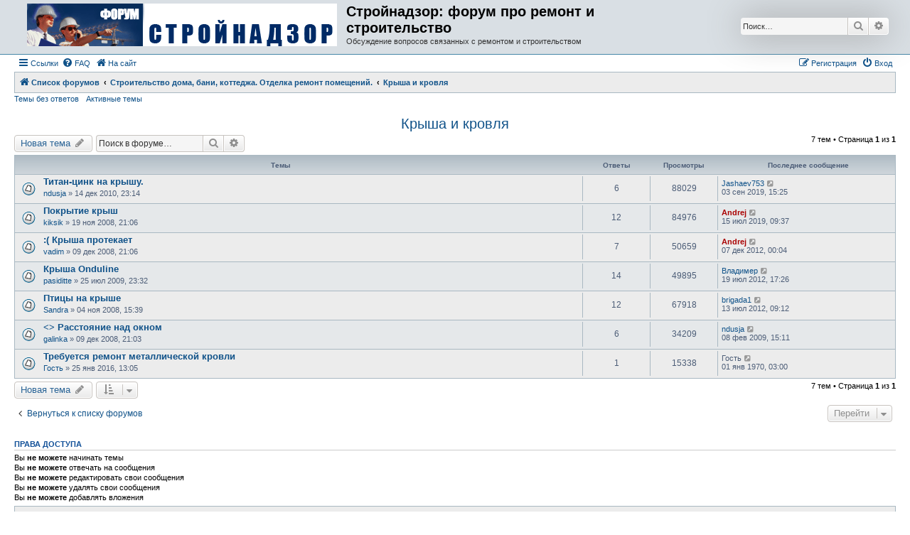

--- FILE ---
content_type: text/html; charset=UTF-8
request_url: http://forum.strojnadzor.lv/viewforum.php?f=5&sid=6abb382c7654c02f416d84e58bed0c24
body_size: 6558
content:
<!DOCTYPE html>
<html dir="ltr" lang="ru">
<head>
<meta charset="utf-8" />
<meta http-equiv="X-UA-Compatible" content="IE=edge">
<meta name="viewport" content="width=device-width, initial-scale=1" />

<title>Крыша и кровля - Стройнадзор: форум про ремонт и строительство</title>

	<link rel="alternate" type="application/atom+xml" title="Канал - Стройнадзор: форум про ремонт и строительство" href="/app.php/feed?sid=89d06d7c9c23442faa4413f4b6613225">			<link rel="alternate" type="application/atom+xml" title="Канал - Новые темы" href="/app.php/feed/topics?sid=89d06d7c9c23442faa4413f4b6613225">		<link rel="alternate" type="application/atom+xml" title="Канал - Форум - Крыша и кровля" href="/app.php/feed/forum/5?sid=89d06d7c9c23442faa4413f4b6613225">		
	<link rel="canonical" href="http://forum.strojnadzor.lv/viewforum.php?f=5">

<!--
	phpBB style name: Allan Style - SUBSILVER
	Based on style:   prosilver (this is the default phpBB3 style)
	Based on style:   subsilver2 (this is the default phpBB3 style)
	Original author:  Tom Beddard ( http://www.subBlue.com/ )
	Modified by:  Allan ( http://x-tk.ru/ )
-->

<link rel="shortcut icon" href="http://www.strojnadzor.lv/portal/favicon.ico" />
<link href="./assets/css/font-awesome.min.css?assets_version=7" rel="stylesheet">
<link href="./styles/AllanStyle-SUBSILVER/theme/stylesheet.css?assets_version=7" rel="stylesheet">
<link href="./styles/AllanStyle-SUBSILVER/theme/ru/stylesheet.css?assets_version=7" rel="stylesheet">




<!--[if lte IE 9]>
	<link href="./styles/AllanStyle-SUBSILVER/theme/tweaks.css?assets_version=7" rel="stylesheet">
<![endif]-->





</head>
<body id="phpbb" class="nojs notouch section-viewforum ltr ">

<div id="header-subsilver">
	<a id="top" class="top-anchor" accesskey="t"></a>
		<div class="headerbar" role="banner">
					<div class="inner">

			<div id="site-description" class="site-description">
				<a id="logo" class="logo" href="./index.php?sid=89d06d7c9c23442faa4413f4b6613225" title="Список форумов"><span class="site_logo"></span></a>
				<h1>Стройнадзор: форум про ремонт и строительство</h1>
				<p>Обсуждение вопросов связанных с ремонтом и строительством</p>
				<p class="skiplink"><a href="#start_here">Пропустить</a></p>
			</div>

									<div id="search-box" class="search-box search-header" role="search">
				<form action="./search.php?sid=89d06d7c9c23442faa4413f4b6613225" method="get" id="search">
				<fieldset>
					<input name="keywords" id="keywords" type="search" maxlength="128" title="Ключевые слова" class="inputbox search tiny" size="20" value="" placeholder="Поиск…" />
					<button class="button button-search" type="submit" title="Поиск">
						<i class="icon fa-search fa-fw" aria-hidden="true"></i><span class="sr-only">Поиск</span>
					</button>
					<a href="./search.php?sid=89d06d7c9c23442faa4413f4b6613225" class="button button-search-end" title="Расширенный поиск">
						<i class="icon fa-cog fa-fw" aria-hidden="true"></i><span class="sr-only">Расширенный поиск</span>
					</a>
					<input type="hidden" name="sid" value="89d06d7c9c23442faa4413f4b6613225" />

				</fieldset>
				</form>
			</div>
						
			</div>
					</div>
</div>


<div id="wrap" class="wrap">
	<div id="page-header">
				<div class="navbar-top" role="navigation">
	<div class="inner">

	<ul id="nav-main" class="nav-main linklist" role="menubar">

		<li id="quick-links" class="quick-links dropdown-container responsive-menu" data-skip-responsive="true">
			<a href="#" class="dropdown-trigger">
				<i class="icon fa-bars fa-fw" aria-hidden="true"></i><span>Ссылки</span>
			</a>
			<div class="dropdown">
				<div class="pointer"><div class="pointer-inner"></div></div>
				<ul class="dropdown-contents" role="menu">
					
											<li class="separator"></li>
																									<li>
								<a href="./search.php?search_id=unanswered&amp;sid=89d06d7c9c23442faa4413f4b6613225" role="menuitem">
									<i class="icon fa-file-o fa-fw icon-gray" aria-hidden="true"></i><span>Темы без ответов</span>
								</a>
							</li>
							<li>
								<a href="./search.php?search_id=active_topics&amp;sid=89d06d7c9c23442faa4413f4b6613225" role="menuitem">
									<i class="icon fa-file-o fa-fw icon-blue" aria-hidden="true"></i><span>Активные темы</span>
								</a>
							</li>
							<li class="separator"></li>
							<li>
								<a href="./search.php?sid=89d06d7c9c23442faa4413f4b6613225" role="menuitem">
									<i class="icon fa-search fa-fw" aria-hidden="true"></i><span>Поиск</span>
								</a>
							</li>
					
										<li class="separator"></li>

									</ul>
			</div>
		</li>

				<li data-skip-responsive="true">
			<a href="/app.php/help/faq?sid=89d06d7c9c23442faa4413f4b6613225" rel="help" title="Часто задаваемые вопросы" role="menuitem">
				<i class="icon fa-question-circle fa-fw" aria-hidden="true"></i><span>FAQ</span>
			</a>
		</li>
								<li data-last-responsive="true">
			<a href="http://www.strojnadzor.lv" title="На сайт" role="menuitem">
				<i class="icon fa-home fa-fw" aria-hidden="true"></i><span>На сайт</span>
			</a>
		</li>

			<li class="rightside"  data-skip-responsive="true">
			<a href="./ucp.php?mode=login&amp;sid=89d06d7c9c23442faa4413f4b6613225" title="Вход" accesskey="x" role="menuitem">
				<i class="icon fa-power-off fa-fw" aria-hidden="true"></i><span>Вход</span>
			</a>
		</li>
					<li class="rightside" data-skip-responsive="true">
				<a href="./ucp.php?mode=register&amp;sid=89d06d7c9c23442faa4413f4b6613225" role="menuitem">
					<i class="icon fa-pencil-square-o  fa-fw" aria-hidden="true"></i><span>Регистрация</span>
				</a>
			</li>
						</ul>

	</div>
</div>

<div class="navbar" role="navigation">
	<div class="inner">

	<ul id="nav-breadcrumbs" class="nav-breadcrumbs linklist navlinks" role="menubar">
						<li class="breadcrumbs">
										<span class="crumb"  itemtype="http://data-vocabulary.org/Breadcrumb" itemscope=""><a href="./index.php?sid=89d06d7c9c23442faa4413f4b6613225" itemprop="url" accesskey="h" data-navbar-reference="index"><i class="icon fa-home fa-fw"></i><span itemprop="title">Список форумов</span></a></span>

											<span class="crumb"  itemtype="http://data-vocabulary.org/Breadcrumb" itemscope="" data-forum-id="30"><a href="./viewforum.php?f=30&amp;sid=89d06d7c9c23442faa4413f4b6613225" itemprop="url"><span itemprop="title">Строительство дома, бани, коттеджа. Отделка ремонт помещений. </span></a></span>
															<span class="crumb"  itemtype="http://data-vocabulary.org/Breadcrumb" itemscope="" data-forum-id="5"><a href="./viewforum.php?f=5&amp;sid=89d06d7c9c23442faa4413f4b6613225" itemprop="url"><span itemprop="title">Крыша и кровля</span></a></span>
												</li>
		
					<li class="rightside responsive-search">
				<a href="./search.php?sid=89d06d7c9c23442faa4413f4b6613225" title="Параметры расширенного поиска" role="menuitem">
					<i class="icon fa-search fa-fw" aria-hidden="true"></i><span class="sr-only">Поиск</span>
				</a>
			</li>
			</ul>

	</div>
</div>

<div class="navbar-top-link">
	<div class="inner">
		<ul>
			<li class="navbar-top-link-left"><a href="./search.php?search_id=unanswered&amp;sid=89d06d7c9c23442faa4413f4b6613225">Темы без ответов</a></li>
			<li class="navbar-top-link-left"><a href="./search.php?search_id=active_topics&amp;sid=89d06d7c9c23442faa4413f4b6613225">Активные темы</a></li>

											</ul>
	</div>
</div>
	</div>

	
	<a id="start_here" class="anchor"></a>
	<div id="page-body" class="page-body" role="main">
		
		<h2 class="forum-title"><a href="./viewforum.php?f=5&amp;sid=89d06d7c9c23442faa4413f4b6613225">Крыша и кровля</a></h2>
<div>
	<!-- NOTE: remove the style="display: none" when you want to have the forum description on the forum body -->
	<div style="display: none !important;">То, что сверху дома<br /></div>	</div>



	<div class="action-bar bar-top">

				
		<a href="./posting.php?mode=post&amp;f=5&amp;sid=89d06d7c9c23442faa4413f4b6613225" class="button" title="Новая тема">
							<span>Новая тема</span> <i class="icon fa-pencil fa-fw" aria-hidden="true"></i>
					</a>
				
			<div class="search-box" role="search">
			<form method="get" id="forum-search" action="./search.php?sid=89d06d7c9c23442faa4413f4b6613225">
			<fieldset>
				<input class="inputbox search tiny" type="search" name="keywords" id="search_keywords" size="20" placeholder="Поиск в форуме…" />
				<button class="button button-search" type="submit" title="Поиск">
					<i class="icon fa-search fa-fw" aria-hidden="true"></i><span class="sr-only">Поиск</span>
				</button>
				<a href="./search.php?sid=89d06d7c9c23442faa4413f4b6613225" class="button button-search-end" title="Расширенный поиск">
					<i class="icon fa-cog fa-fw" aria-hidden="true"></i><span class="sr-only">Расширенный поиск</span>
				</a>
				<input type="hidden" name="fid[0]" value="5" />
<input type="hidden" name="sid" value="89d06d7c9c23442faa4413f4b6613225" />

			</fieldset>
			</form>
		</div>
	
	<div class="pagination">
				7 тем
					&bull; Страница <strong>1</strong> из <strong>1</strong>
			</div>

	</div>




	
			<div class="forumbg">
		<div class="inner">
		<ul class="topiclist">
			<li class="header">
				<dl class="row-item">
					<dt><div class="list-inner">Темы</div></dt>
					<dd class="posts">Ответы</dd>
					<dd class="views">Просмотры</dd>
					<dd class="lastpost"><span>Последнее сообщение</span></dd>
				</dl>
			</li>
		</ul>
		<ul class="topiclist topics">
	
				<li class="row bg1">
						<dl class="row-item topic_read">
				<dt title="Нет непрочитанных сообщений">
										<div class="list-inner">
																		<a href="./viewtopic.php?f=5&amp;t=1207&amp;sid=89d06d7c9c23442faa4413f4b6613225" class="topictitle">Титан-цинк на крышу.</a>																								<br />
						
												<div class="responsive-show" style="display: none;">
							Последнее сообщение  <a href="./memberlist.php?mode=viewprofile&amp;u=7555&amp;sid=89d06d7c9c23442faa4413f4b6613225" class="username">Jashaev753</a> &laquo; <a href="./viewtopic.php?f=5&amp;t=1207&amp;p=45404&amp;sid=89d06d7c9c23442faa4413f4b6613225#p45404" title="Перейти к последнему сообщению">03 сен 2019, 15:25</a>
													</div>
														<span class="responsive-show left-box" style="display: none;">Ответы: <strong>6</strong></span>
													
						<div class="topic-poster responsive-hide left-box">
																					 <a href="./memberlist.php?mode=viewprofile&amp;u=5&amp;sid=89d06d7c9c23442faa4413f4b6613225" class="username">ndusja</a> &raquo; 14 дек 2010, 23:14													</div>

						
											</div>
				</dt>
				<dd class="posts">6 <dfn>Ответы</dfn></dd>
				<dd class="views">88029 <dfn>Просмотры</dfn></dd>
				<dd class="lastpost">
					<span><dfn>Последнее сообщение </dfn> <a href="./memberlist.php?mode=viewprofile&amp;u=7555&amp;sid=89d06d7c9c23442faa4413f4b6613225" class="username">Jashaev753</a>													<a href="./viewtopic.php?f=5&amp;t=1207&amp;p=45404&amp;sid=89d06d7c9c23442faa4413f4b6613225#p45404" title="Перейти к последнему сообщению">
								<i class="icon fa-external-link-square fa-fw icon-lightgray icon-md" aria-hidden="true"></i><span class="sr-only"></span>
							</a>
												<br />03 сен 2019, 15:25
					</span>
				</dd>
			</dl>
					</li>
		
	

	
	
				<li class="row bg2">
						<dl class="row-item topic_read">
				<dt title="Нет непрочитанных сообщений">
										<div class="list-inner">
																		<a href="./viewtopic.php?f=5&amp;t=36&amp;sid=89d06d7c9c23442faa4413f4b6613225" class="topictitle">Покрытие крыш</a>																								<br />
						
												<div class="responsive-show" style="display: none;">
							Последнее сообщение  <a href="./memberlist.php?mode=viewprofile&amp;u=4&amp;sid=89d06d7c9c23442faa4413f4b6613225" style="color: #AA0000;" class="username-coloured">Andrej</a> &laquo; <a href="./viewtopic.php?f=5&amp;t=36&amp;p=41213&amp;sid=89d06d7c9c23442faa4413f4b6613225#p41213" title="Перейти к последнему сообщению">15 июл 2019, 09:37</a>
													</div>
														<span class="responsive-show left-box" style="display: none;">Ответы: <strong>12</strong></span>
													
						<div class="topic-poster responsive-hide left-box">
																					 <a href="./memberlist.php?mode=viewprofile&amp;u=8&amp;sid=89d06d7c9c23442faa4413f4b6613225" class="username">kiksik</a> &raquo; 19 ноя 2008, 21:06													</div>

						
											</div>
				</dt>
				<dd class="posts">12 <dfn>Ответы</dfn></dd>
				<dd class="views">84976 <dfn>Просмотры</dfn></dd>
				<dd class="lastpost">
					<span><dfn>Последнее сообщение </dfn> <a href="./memberlist.php?mode=viewprofile&amp;u=4&amp;sid=89d06d7c9c23442faa4413f4b6613225" style="color: #AA0000;" class="username-coloured">Andrej</a>													<a href="./viewtopic.php?f=5&amp;t=36&amp;p=41213&amp;sid=89d06d7c9c23442faa4413f4b6613225#p41213" title="Перейти к последнему сообщению">
								<i class="icon fa-external-link-square fa-fw icon-lightgray icon-md" aria-hidden="true"></i><span class="sr-only"></span>
							</a>
												<br />15 июл 2019, 09:37
					</span>
				</dd>
			</dl>
					</li>
		
	

	
	
				<li class="row bg1">
						<dl class="row-item topic_read">
				<dt title="Нет непрочитанных сообщений">
										<div class="list-inner">
																		<a href="./viewtopic.php?f=5&amp;t=58&amp;sid=89d06d7c9c23442faa4413f4b6613225" class="topictitle">:( Крыша протекает</a>																								<br />
						
												<div class="responsive-show" style="display: none;">
							Последнее сообщение  <a href="./memberlist.php?mode=viewprofile&amp;u=4&amp;sid=89d06d7c9c23442faa4413f4b6613225" style="color: #AA0000;" class="username-coloured">Andrej</a> &laquo; <a href="./viewtopic.php?f=5&amp;t=58&amp;p=18188&amp;sid=89d06d7c9c23442faa4413f4b6613225#p18188" title="Перейти к последнему сообщению">07 дек 2012, 00:04</a>
													</div>
														<span class="responsive-show left-box" style="display: none;">Ответы: <strong>7</strong></span>
													
						<div class="topic-poster responsive-hide left-box">
																					 <a href="./memberlist.php?mode=viewprofile&amp;u=9&amp;sid=89d06d7c9c23442faa4413f4b6613225" class="username">vadim</a> &raquo; 09 дек 2008, 21:06													</div>

						
											</div>
				</dt>
				<dd class="posts">7 <dfn>Ответы</dfn></dd>
				<dd class="views">50659 <dfn>Просмотры</dfn></dd>
				<dd class="lastpost">
					<span><dfn>Последнее сообщение </dfn> <a href="./memberlist.php?mode=viewprofile&amp;u=4&amp;sid=89d06d7c9c23442faa4413f4b6613225" style="color: #AA0000;" class="username-coloured">Andrej</a>													<a href="./viewtopic.php?f=5&amp;t=58&amp;p=18188&amp;sid=89d06d7c9c23442faa4413f4b6613225#p18188" title="Перейти к последнему сообщению">
								<i class="icon fa-external-link-square fa-fw icon-lightgray icon-md" aria-hidden="true"></i><span class="sr-only"></span>
							</a>
												<br />07 дек 2012, 00:04
					</span>
				</dd>
			</dl>
					</li>
		
	

	
	
				<li class="row bg2">
						<dl class="row-item topic_read">
				<dt title="Нет непрочитанных сообщений">
										<div class="list-inner">
																		<a href="./viewtopic.php?f=5&amp;t=415&amp;sid=89d06d7c9c23442faa4413f4b6613225" class="topictitle">Крыша Onduline</a>																								<br />
						
												<div class="responsive-show" style="display: none;">
							Последнее сообщение  <a href="./memberlist.php?mode=viewprofile&amp;u=4820&amp;sid=89d06d7c9c23442faa4413f4b6613225" class="username">Владимер</a> &laquo; <a href="./viewtopic.php?f=5&amp;t=415&amp;p=14032&amp;sid=89d06d7c9c23442faa4413f4b6613225#p14032" title="Перейти к последнему сообщению">19 июл 2012, 17:26</a>
													</div>
														<span class="responsive-show left-box" style="display: none;">Ответы: <strong>14</strong></span>
													
						<div class="topic-poster responsive-hide left-box">
																					 <a href="./memberlist.php?mode=viewprofile&amp;u=224&amp;sid=89d06d7c9c23442faa4413f4b6613225" class="username">pasiditte</a> &raquo; 25 июл 2009, 23:32													</div>

						
											</div>
				</dt>
				<dd class="posts">14 <dfn>Ответы</dfn></dd>
				<dd class="views">49895 <dfn>Просмотры</dfn></dd>
				<dd class="lastpost">
					<span><dfn>Последнее сообщение </dfn> <a href="./memberlist.php?mode=viewprofile&amp;u=4820&amp;sid=89d06d7c9c23442faa4413f4b6613225" class="username">Владимер</a>													<a href="./viewtopic.php?f=5&amp;t=415&amp;p=14032&amp;sid=89d06d7c9c23442faa4413f4b6613225#p14032" title="Перейти к последнему сообщению">
								<i class="icon fa-external-link-square fa-fw icon-lightgray icon-md" aria-hidden="true"></i><span class="sr-only"></span>
							</a>
												<br />19 июл 2012, 17:26
					</span>
				</dd>
			</dl>
					</li>
		
	

	
	
				<li class="row bg1">
						<dl class="row-item topic_read">
				<dt title="Нет непрочитанных сообщений">
										<div class="list-inner">
																		<a href="./viewtopic.php?f=5&amp;t=21&amp;sid=89d06d7c9c23442faa4413f4b6613225" class="topictitle">Птицы на крыше</a>																								<br />
						
												<div class="responsive-show" style="display: none;">
							Последнее сообщение  <a href="./memberlist.php?mode=viewprofile&amp;u=1832&amp;sid=89d06d7c9c23442faa4413f4b6613225" class="username">brigada1</a> &laquo; <a href="./viewtopic.php?f=5&amp;t=21&amp;p=13936&amp;sid=89d06d7c9c23442faa4413f4b6613225#p13936" title="Перейти к последнему сообщению">13 июл 2012, 09:12</a>
													</div>
														<span class="responsive-show left-box" style="display: none;">Ответы: <strong>12</strong></span>
													
						<div class="topic-poster responsive-hide left-box">
																					 <a href="./memberlist.php?mode=viewprofile&amp;u=13&amp;sid=89d06d7c9c23442faa4413f4b6613225" class="username">Sandra</a> &raquo; 04 ноя 2008, 15:39													</div>

						
											</div>
				</dt>
				<dd class="posts">12 <dfn>Ответы</dfn></dd>
				<dd class="views">67918 <dfn>Просмотры</dfn></dd>
				<dd class="lastpost">
					<span><dfn>Последнее сообщение </dfn> <a href="./memberlist.php?mode=viewprofile&amp;u=1832&amp;sid=89d06d7c9c23442faa4413f4b6613225" class="username">brigada1</a>													<a href="./viewtopic.php?f=5&amp;t=21&amp;p=13936&amp;sid=89d06d7c9c23442faa4413f4b6613225#p13936" title="Перейти к последнему сообщению">
								<i class="icon fa-external-link-square fa-fw icon-lightgray icon-md" aria-hidden="true"></i><span class="sr-only"></span>
							</a>
												<br />13 июл 2012, 09:12
					</span>
				</dd>
			</dl>
					</li>
		
	

	
	
				<li class="row bg2">
						<dl class="row-item topic_read">
				<dt title="Нет непрочитанных сообщений">
										<div class="list-inner">
																		<a href="./viewtopic.php?f=5&amp;t=57&amp;sid=89d06d7c9c23442faa4413f4b6613225" class="topictitle">&lt;&gt; Расстояние над окном</a>																								<br />
						
												<div class="responsive-show" style="display: none;">
							Последнее сообщение  <a href="./memberlist.php?mode=viewprofile&amp;u=5&amp;sid=89d06d7c9c23442faa4413f4b6613225" class="username">ndusja</a> &laquo; <a href="./viewtopic.php?f=5&amp;t=57&amp;p=514&amp;sid=89d06d7c9c23442faa4413f4b6613225#p514" title="Перейти к последнему сообщению">08 фев 2009, 15:11</a>
													</div>
														<span class="responsive-show left-box" style="display: none;">Ответы: <strong>6</strong></span>
													
						<div class="topic-poster responsive-hide left-box">
																					 <a href="./memberlist.php?mode=viewprofile&amp;u=12&amp;sid=89d06d7c9c23442faa4413f4b6613225" class="username">galinka</a> &raquo; 09 дек 2008, 21:03													</div>

						
											</div>
				</dt>
				<dd class="posts">6 <dfn>Ответы</dfn></dd>
				<dd class="views">34209 <dfn>Просмотры</dfn></dd>
				<dd class="lastpost">
					<span><dfn>Последнее сообщение </dfn> <a href="./memberlist.php?mode=viewprofile&amp;u=5&amp;sid=89d06d7c9c23442faa4413f4b6613225" class="username">ndusja</a>													<a href="./viewtopic.php?f=5&amp;t=57&amp;p=514&amp;sid=89d06d7c9c23442faa4413f4b6613225#p514" title="Перейти к последнему сообщению">
								<i class="icon fa-external-link-square fa-fw icon-lightgray icon-md" aria-hidden="true"></i><span class="sr-only"></span>
							</a>
												<br />08 фев 2009, 15:11
					</span>
				</dd>
			</dl>
					</li>
		
	

	
	
				<li class="row bg1">
						<dl class="row-item topic_read">
				<dt title="Нет непрочитанных сообщений">
										<div class="list-inner">
																		<a href="./viewtopic.php?f=5&amp;t=11821&amp;sid=89d06d7c9c23442faa4413f4b6613225" class="topictitle">Требуется ремонт металлической кровли</a>																								<br />
						
												<div class="responsive-show" style="display: none;">
							Последнее сообщение  <span class="username">Гость</span> &laquo; <a href="./viewtopic.php?f=5&amp;t=11821&amp;p=28060&amp;sid=89d06d7c9c23442faa4413f4b6613225#p28060" title="Перейти к последнему сообщению">01 янв 1970, 03:00</a>
													</div>
														<span class="responsive-show left-box" style="display: none;">Ответы: <strong>1</strong></span>
													
						<div class="topic-poster responsive-hide left-box">
																					 <a href="./memberlist.php?mode=viewprofile&amp;u=6464&amp;sid=89d06d7c9c23442faa4413f4b6613225" class="username">Гость</a> &raquo; 25 янв 2016, 13:05													</div>

						
											</div>
				</dt>
				<dd class="posts">1 <dfn>Ответы</dfn></dd>
				<dd class="views">15338 <dfn>Просмотры</dfn></dd>
				<dd class="lastpost">
					<span><dfn>Последнее сообщение </dfn> <span class="username">Гость</span>													<a href="./viewtopic.php?f=5&amp;t=11821&amp;p=28060&amp;sid=89d06d7c9c23442faa4413f4b6613225#p28060" title="Перейти к последнему сообщению">
								<i class="icon fa-external-link-square fa-fw icon-lightgray icon-md" aria-hidden="true"></i><span class="sr-only"></span>
							</a>
												<br />01 янв 1970, 03:00
					</span>
				</dd>
			</dl>
					</li>
		
				</ul>
		</div>
	</div>
	

	<div class="action-bar bar-bottom">
					
			<a href="./posting.php?mode=post&amp;f=5&amp;sid=89d06d7c9c23442faa4413f4b6613225" class="button" title="Новая тема">
							<span>Новая тема</span> <i class="icon fa-pencil fa-fw" aria-hidden="true"></i>
						</a>

					
					<form method="post" action="./viewforum.php?f=5&amp;sid=89d06d7c9c23442faa4413f4b6613225">
			<div class="dropdown-container dropdown-container-left dropdown-button-control sort-tools">
	<span title="Настройки отображения и сортировки" class="button button-secondary dropdown-trigger dropdown-select">
		<i class="icon fa-sort-amount-asc fa-fw" aria-hidden="true"></i>
		<span class="caret"><i class="icon fa-sort-down fa-fw" aria-hidden="true"></i></span>
	</span>
	<div class="dropdown hidden">
		<div class="pointer"><div class="pointer-inner"></div></div>
		<div class="dropdown-contents">
			<fieldset class="display-options">
							<label>Показать: <select name="st" id="st"><option value="0" selected="selected">Все темы</option><option value="1">1 день</option><option value="7">7 дней</option><option value="14">2 недели</option><option value="30">1 месяц</option><option value="90">3 месяца</option><option value="180">6 месяцев</option><option value="365">1 год</option></select></label>
								<label>Поле сортировки: <select name="sk" id="sk"><option value="a">Автор</option><option value="t" selected="selected">Время размещения</option><option value="r">Ответы</option><option value="s">Заголовок</option><option value="v">Просмотры</option></select></label>
				<label>Порядок: <select name="sd" id="sd"><option value="a">по возрастанию</option><option value="d" selected="selected">по убыванию</option></select></label>
								<hr class="dashed" />
				<input type="submit" class="button2" name="sort" value="Перейти" />
						</fieldset>
		</div>
	</div>
</div>
			</form>
		
		<div class="pagination">
						7 тем
							 &bull; Страница <strong>1</strong> из <strong>1</strong>
					</div>
	</div>


<div class="action-bar actions-jump">
		<p class="jumpbox-return">
		<a href="./index.php?sid=89d06d7c9c23442faa4413f4b6613225" class="left-box arrow-left" accesskey="r">
			<i class="icon fa-angle-left fa-fw icon-black" aria-hidden="true"></i><span>Вернуться к списку форумов</span>
		</a>
	</p>
	
		<div class="jumpbox dropdown-container dropdown-container-right dropdown-up dropdown-left dropdown-button-control" id="jumpbox">
			<span title="Перейти" class="button button-secondary dropdown-trigger dropdown-select">
				<span>Перейти</span>
				<span class="caret"><i class="icon fa-sort-down fa-fw" aria-hidden="true"></i></span>
			</span>
		<div class="dropdown">
			<div class="pointer"><div class="pointer-inner"></div></div>
			<ul class="dropdown-contents">
																				<li><a href="./viewforum.php?f=29&amp;sid=89d06d7c9c23442faa4413f4b6613225" class="jumpbox-cat-link"> <span> Проекты домов и коттеджей, перепланировка квартир </span></a></li>
																<li><a href="./viewforum.php?f=28&amp;sid=89d06d7c9c23442faa4413f4b6613225" class="jumpbox-sub-link"><span class="spacer"></span> <span>&#8627; &nbsp; Проекты домов и коттеджей</span></a></li>
																<li><a href="./viewforum.php?f=2&amp;sid=89d06d7c9c23442faa4413f4b6613225" class="jumpbox-sub-link"><span class="spacer"></span> <span>&#8627; &nbsp; Планировка (перепланировка) квартир</span></a></li>
																<li><a href="./viewforum.php?f=30&amp;sid=89d06d7c9c23442faa4413f4b6613225" class="jumpbox-cat-link"> <span> Строительство дома, бани, коттеджа. Отделка ремонт помещений. </span></a></li>
																<li><a href="./viewforum.php?f=3&amp;sid=89d06d7c9c23442faa4413f4b6613225" class="jumpbox-sub-link"><span class="spacer"></span> <span>&#8627; &nbsp; Фундаменты </span></a></li>
																<li><a href="./viewforum.php?f=27&amp;sid=89d06d7c9c23442faa4413f4b6613225" class="jumpbox-sub-link"><span class="spacer"></span> <span>&#8627; &nbsp; Фасад</span></a></li>
																<li><a href="./viewforum.php?f=5&amp;sid=89d06d7c9c23442faa4413f4b6613225" class="jumpbox-sub-link"><span class="spacer"></span> <span>&#8627; &nbsp; Крыша и кровля</span></a></li>
																<li><a href="./viewforum.php?f=17&amp;sid=89d06d7c9c23442faa4413f4b6613225" class="jumpbox-sub-link"><span class="spacer"></span> <span>&#8627; &nbsp; Полы</span></a></li>
																<li><a href="./viewforum.php?f=10&amp;sid=89d06d7c9c23442faa4413f4b6613225" class="jumpbox-sub-link"><span class="spacer"></span> <span>&#8627; &nbsp; Стены</span></a></li>
																<li><a href="./viewforum.php?f=11&amp;sid=89d06d7c9c23442faa4413f4b6613225" class="jumpbox-sub-link"><span class="spacer"></span> <span>&#8627; &nbsp; Окна</span></a></li>
																<li><a href="./viewforum.php?f=18&amp;sid=89d06d7c9c23442faa4413f4b6613225" class="jumpbox-sub-link"><span class="spacer"></span> <span>&#8627; &nbsp; Потолки</span></a></li>
																<li><a href="./viewforum.php?f=23&amp;sid=89d06d7c9c23442faa4413f4b6613225" class="jumpbox-sub-link"><span class="spacer"></span> <span>&#8627; &nbsp; Плиточный кафель</span></a></li>
																<li><a href="./viewforum.php?f=6&amp;sid=89d06d7c9c23442faa4413f4b6613225" class="jumpbox-sub-link"><span class="spacer"></span> <span>&#8627; &nbsp; Печи и камины </span></a></li>
																<li><a href="./viewforum.php?f=8&amp;sid=89d06d7c9c23442faa4413f4b6613225" class="jumpbox-sub-link"><span class="spacer"></span> <span>&#8627; &nbsp; Отделка ремонт помещений </span></a></li>
																<li><a href="./viewforum.php?f=19&amp;sid=89d06d7c9c23442faa4413f4b6613225" class="jumpbox-sub-link"><span class="spacer"></span> <span>&#8627; &nbsp; Изоляция</span></a></li>
																<li><a href="./viewforum.php?f=15&amp;sid=89d06d7c9c23442faa4413f4b6613225" class="jumpbox-sub-link"><span class="spacer"></span> <span>&#8627; &nbsp; Электрика</span></a></li>
																<li><a href="./viewforum.php?f=16&amp;sid=89d06d7c9c23442faa4413f4b6613225" class="jumpbox-sub-link"><span class="spacer"></span> <span>&#8627; &nbsp; Сантехника</span></a></li>
																<li><a href="./viewforum.php?f=7&amp;sid=89d06d7c9c23442faa4413f4b6613225" class="jumpbox-sub-link"><span class="spacer"></span> <span>&#8627; &nbsp; Дизайн помещений </span></a></li>
																<li><a href="./viewforum.php?f=4&amp;sid=89d06d7c9c23442faa4413f4b6613225" class="jumpbox-sub-link"><span class="spacer"></span> <span>&#8627; &nbsp; Строительные и отделочные материалы </span></a></li>
																<li><a href="./viewforum.php?f=21&amp;sid=89d06d7c9c23442faa4413f4b6613225" class="jumpbox-sub-link"><span class="spacer"></span> <span>&#8627; &nbsp; Разное</span></a></li>
																<li><a href="./viewforum.php?f=31&amp;sid=89d06d7c9c23442faa4413f4b6613225" class="jumpbox-cat-link"> <span> Разное</span></a></li>
																<li><a href="./viewforum.php?f=22&amp;sid=89d06d7c9c23442faa4413f4b6613225" class="jumpbox-sub-link"><span class="spacer"></span> <span>&#8627; &nbsp; Доска частных объявлений</span></a></li>
																<li><a href="./viewforum.php?f=20&amp;sid=89d06d7c9c23442faa4413f4b6613225" class="jumpbox-sub-link"><span class="spacer"></span> <span>&#8627; &nbsp; Наболело</span></a></li>
																<li><a href="./viewforum.php?f=24&amp;sid=89d06d7c9c23442faa4413f4b6613225" class="jumpbox-sub-link"><span class="spacer"></span> <span>&#8627; &nbsp; Общение</span></a></li>
																<li><a href="./viewforum.php?f=32&amp;sid=89d06d7c9c23442faa4413f4b6613225" class="jumpbox-cat-link"> <span> Публикации</span></a></li>
																<li><a href="./viewforum.php?f=25&amp;sid=89d06d7c9c23442faa4413f4b6613225" class="jumpbox-sub-link"><span class="spacer"></span> <span>&#8627; &nbsp; Статьи</span></a></li>
																<li><a href="./viewforum.php?f=26&amp;sid=89d06d7c9c23442faa4413f4b6613225" class="jumpbox-sub-link"><span class="spacer"></span> <span>&#8627; &nbsp; Рецензии</span></a></li>
																<li><a href="./viewforum.php?f=33&amp;sid=89d06d7c9c23442faa4413f4b6613225" class="jumpbox-cat-link"> <span> Работа форума</span></a></li>
																<li><a href="./viewforum.php?f=12&amp;sid=89d06d7c9c23442faa4413f4b6613225" class="jumpbox-sub-link"><span class="spacer"></span> <span>&#8627; &nbsp; FAQ (Помощь по работе с форумом)</span></a></li>
																<li><a href="./viewforum.php?f=13&amp;sid=89d06d7c9c23442faa4413f4b6613225" class="jumpbox-sub-link"><span class="spacer"></span> <span>&#8627; &nbsp; Вопросы связанные с работой форума</span></a></li>
											</ul>
		</div>
	</div>

	</div>


	<div class="stat-block permissions">
		<h3>Права доступа</h3>
		<p>Вы <strong>не можете</strong> начинать темы<br />Вы <strong>не можете</strong> отвечать на сообщения<br />Вы <strong>не можете</strong> редактировать свои сообщения<br />Вы <strong>не можете</strong> удалять свои сообщения<br />Вы <strong>не можете</strong> добавлять вложения<br /></p>
	</div>

			</div>


<div id="page-footer" class="page-footer" role="contentinfo">
	<div class="navbar" role="navigation">
	<div class="inner">

	<ul id="nav-footer" class="nav-footer linklist" role="menubar">
		<li class="breadcrumbs">
									<span class="crumb"><a href="./index.php?sid=89d06d7c9c23442faa4413f4b6613225" data-navbar-reference="index"><i class="icon fa-home fa-fw" aria-hidden="true"></i><span>Список форумов</span></a></span>					</li>
		
				<li class="rightside">Часовой пояс: <span title="Европа/Рига">UTC+02:00</span></li>
							<li class="rightside">
				<a href="./ucp.php?mode=delete_cookies&amp;sid=89d06d7c9c23442faa4413f4b6613225" data-ajax="true" data-refresh="true" role="menuitem">
					<i class="icon fa-trash fa-fw" aria-hidden="true"></i><span>Удалить cookies</span>
				</a>
			</li>
																<li class="rightside" data-last-responsive="true">
				<a href="./memberlist.php?mode=contactadmin&amp;sid=89d06d7c9c23442faa4413f4b6613225" role="menuitem">
					<i class="icon fa-envelope fa-fw" aria-hidden="true"></i><span>Связаться с администрацией</span>
				</a>
			</li>
			</ul>

	</div>
</div>

	<div class="copyright">
				<!-- WARNING NO DELETE -->Style developer by <a href="http://tricolor.x-tk.ru/">support forum tricolor</a>, <!-- END WARNING NO DELETE -->Создано на основе <a href="https://www.phpbb.com/">phpBB</a>&reg; Forum Software &copy; phpBB Limited
		<br /><a href='http://www.phpbbguru.net/'>Русская поддержка phpBB</a>							</div>

	<div id="darkenwrapper" class="darkenwrapper" data-ajax-error-title="Ошибка AJAX" data-ajax-error-text="При обработке запроса произошла ошибка." data-ajax-error-text-abort="Запрос прерван пользователем." data-ajax-error-text-timeout="Время запроса истекло; повторите попытку." data-ajax-error-text-parsererror="При выполнении запроса возникла непредвиденная ошибка, и сервер вернул неверный ответ.">
		<div id="darken" class="darken">&nbsp;</div>
	</div>

	<div id="phpbb_alert" class="phpbb_alert" data-l-err="Ошибка" data-l-timeout-processing-req="Время выполнения запроса истекло.">
		<a href="#" class="alert_close">
			<i class="icon fa-times-circle fa-fw" aria-hidden="true"></i>
		</a>
		<h3 class="alert_title">&nbsp;</h3><p class="alert_text"></p>
	</div>
	<div id="phpbb_confirm" class="phpbb_alert">
		<a href="#" class="alert_close">
			<i class="icon fa-times-circle fa-fw" aria-hidden="true"></i>
		</a>
		<div class="alert_text"></div>
	</div>
</div>

</div>

<div>
	<a id="bottom" class="anchor" accesskey="z"></a>
	<img src="./cron.php?cron_type=cron.task.core.tidy_sessions&amp;sid=89d06d7c9c23442faa4413f4b6613225" width="1" height="1" alt="cron" /></div>

<script type="text/javascript" src="./assets/javascript/jquery.min.js?assets_version=7"></script>
<script type="text/javascript" src="./assets/javascript/core.js?assets_version=7"></script>



<script src="./styles/prosilver/template/forum_fn.js?assets_version=7"></script>
<script src="./styles/prosilver/template/ajax.js?assets_version=7"></script>
<script src="./styles/AllanStyle-SUBSILVER/template/jquery-ui.js?assets_version=7"></script>
<script src="./styles/AllanStyle-SUBSILVER/template/collapse.js?assets_version=7"></script>



</body>
</html>
